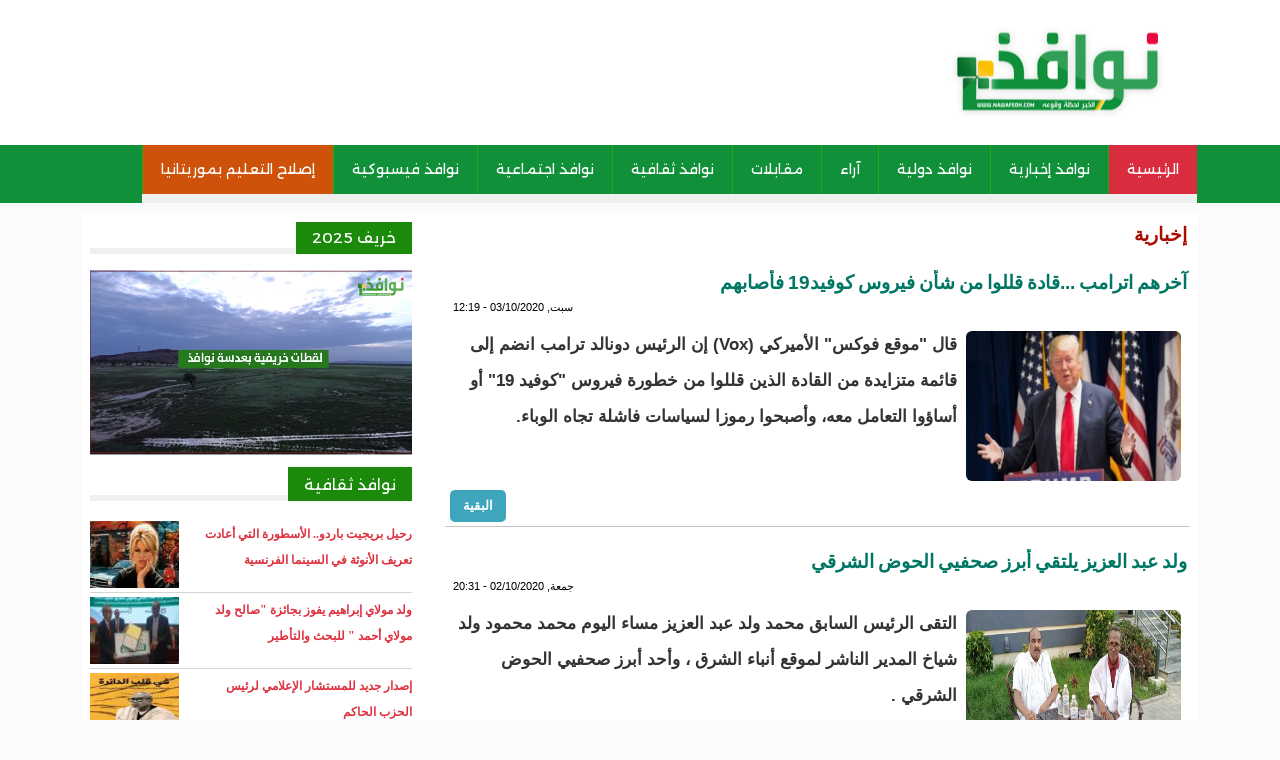

--- FILE ---
content_type: text/html; charset=utf-8
request_url: https://nawafedh.com/?q=newss&page=1878
body_size: 6365
content:
<!DOCTYPE html>

<html lang="ar">

<head>

<meta name="viewport" content="width=device-width, initial-scale=1">


	<meta http-equiv="Content-Type" content="text/html; charset=utf-8" />
<link rel="alternate" type="application/rss+xml" title="RSS - إخبارية" href="https://nawafedh.com/?q=taxonomy/term/1/feed" />
<link rel="canonical" href="/?q=newss" />
<link rel="shortlink" href="/?q=taxonomy/term/1" />
	<link type="text/css" rel="stylesheet" href="https://nawafedh.com/sites/default/files/css/css_R-slMEj6rJBamqClUE8NGYB_qxwBfAW582ITDGL3RBQ.css" media="all" />
<link type="text/css" rel="stylesheet" href="https://nawafedh.com/sites/default/files/css/css_1KIB-maBQtdknX0dgZXVlvv-tV7IvSWAET_tcsbsGtM.css" media="all" />
<link type="text/css" rel="stylesheet" href="https://nawafedh.com/sites/default/files/css/css_dZ3gllLQim3Y5ZlLI892ut4SF5RyM2EiNfJtGfkI_LU.css" media="all" />
<link type="text/css" rel="stylesheet" href="https://nawafedh.com/sites/default/files/css/css_5lMDJkOs6sQxiLjboEzvXjOQcWPPh2kv9ruz6mMLbto.css" media="screen and (min-width: 700px)" />
<link type="text/css" rel="stylesheet" href="https://nawafedh.com/sites/default/files/css/css_ECRiJRK-YbL80SJUZ42TOvocf7VC5AlprM6EFWoGcuU.css" media="(max-width: 700px)" />
<style type="text/css" media="all">
<!--/*--><![CDATA[/*><!--*/
div#block-block-16 img{width:100%;}

/*]]>*/-->
</style>
	<script type="text/javascript" src="https://nawafedh.com/sites/default/files/js/js_YD9ro0PAqY25gGWrTki6TjRUG8TdokmmxjfqpNNfzVU.js"></script>
<script type="text/javascript" src="https://nawafedh.com/sites/default/files/js/js_hGKSWtSlZeUy_srJwMvYUbLPj5_CTVxpd-BOj0UOUaM.js"></script>
<script type="text/javascript">
<!--//--><![CDATA[//><!--
jQuery.extend(Drupal.settings, {"basePath":"\/","pathPrefix":"","setHasJsCookie":0,"ajaxPageState":{"theme":"nawafedh","theme_token":"7jAz0Ctbxg5m8Msupg7l2gFBzhjoBs2D4Rq-hlsRLjk","js":{"misc\/jquery.js":1,"misc\/jquery-extend-3.4.0.js":1,"misc\/jquery-html-prefilter-3.5.0-backport.js":1,"misc\/jquery.once.js":1,"misc\/drupal.js":1,"public:\/\/languages\/ar_ZBv1Mk-xFVOy9b5WF-P46Rlt2F8y-CGIy9hrsyO5lXo.js":1,"sites\/all\/modules\/jcaption\/jcaption.js":1},"css":{"modules\/system\/system.base.css":1,"modules\/system\/system.base-rtl.css":1,"modules\/system\/system.menus.css":1,"modules\/system\/system.menus-rtl.css":1,"modules\/system\/system.messages.css":1,"modules\/system\/system.messages-rtl.css":1,"modules\/system\/system.theme.css":1,"modules\/system\/system.theme-rtl.css":1,"modules\/comment\/comment.css":1,"modules\/comment\/comment-rtl.css":1,"modules\/field\/theme\/field.css":1,"modules\/field\/theme\/field-rtl.css":1,"modules\/node\/node.css":1,"modules\/poll\/poll.css":1,"modules\/poll\/poll-rtl.css":1,"modules\/user\/user.css":1,"modules\/user\/user-rtl.css":1,"sites\/all\/modules\/views\/css\/views.css":1,"sites\/all\/modules\/views\/css\/views-rtl.css":1,"sites\/all\/modules\/ckeditor\/css\/ckeditor.css":1,"sites\/all\/modules\/ckeditor\/css\/ckeditor-rtl.css":1,"sites\/all\/modules\/ctools\/css\/ctools.css":1,"modules\/taxonomy\/taxonomy.css":1,"sites\/all\/modules\/addtoany\/addtoany.css":1,"sites\/all\/themes\/nawafedh\/style.css":1,"sites\/all\/themes\/nawafedh\/mobile.css":1,"0":1}},"jcaption":{"jcaption_selectors":[".content .content img"],"jcaption_alt_title":"alt","jcaption_requireText":0,"jcaption_copyStyle":0,"jcaption_removeStyle":0,"jcaption_removeClass":0,"jcaption_removeAlign":0,"jcaption_copyAlignmentToClass":0,"jcaption_copyFloatToClass":0,"jcaption_copyClassToClass":0,"jcaption_autoWidth":0,"jcaption_keepLink":0,"jcaption_styleMarkup":"","jcaption_animate":0,"jcaption_showDuration":"200","jcaption_hideDuration":"200"}});
//--><!]]>
</script>
	<!--[if lt IE 9]>
		<script src="http://html5shiv.googlecode.com/svn/trunk/html5.js"></script>
	<![endif]-->
  <title>إخبارية | نوافذ</title>

</head>
 
<body class="html not-front not-logged-in no-sidebars page-taxonomy page-taxonomy-term page-taxonomy-term- page-taxonomy-term-1">
	
		
	<div id="con_body">

 <div id="header">

 <div id="logo">
     <a href="https://www.nawafedh.com/index.php" class="logo"><img src="https://nawafedh.com/sites/all/themes/nawafedh/img/nawafedh__.jpg"></a>
     <div id="banner"></div>

  </div>
   <div id="topmenu"><div id="block-system-main-menu" class="block block-system block-menu">

    
  <div class="content">
    <ul class="menu"><li class="first leaf"><a href="https://nawafedh.com/?q=node" title="">الرئيسية</a></li>
<li class="leaf active-trail"><a href="/?q=newss" title="" class="active-trail active">نوافذ إخبارية</a></li>
<li class="leaf"><a href="/?q=vn" title="">نوافذ دولية</a></li>
<li class="leaf"><a href="/?q=opinion" title="">آراء</a></li>
<li class="leaf"><a href="/?q=audi" title="">مقابلات</a></li>
<li class="leaf"><a href="/?q=culture" title="">نوافذ ثقافية</a></li>
<li class="leaf"><a href="/?q=tth" title="">نوافذ اجتماعية</a></li>
<li class="leaf"><a href="/?q=sante" title="">نوافذ فيسبوكية</a></li>
<li class="leaf"><a href="/?q=sc" title="">إصلاح التعليم بموريتانيا</a></li>
<li class="last leaf"><a href="/?q=node/1015">اتصل بنا</a></li>
</ul>  </div>
</div></div>		

 </div>
<div id="a">


<div id="cont">

<div id="content">
			<div id="slid"></div>

<div id="title"><h1>إخبارية</h1></div>
							
			<div id="block-system-main" class="block block-system">

    
  <div class="content">
    <div class="term-listing-heading"><div id="taxonomy-term-1" class="taxonomy-term vocabulary-category">

  
  <div class="content">
      </div>

</div>
</div><div id="node-14480" class="node node-content node-teaser clearfix">

        <h1>
      <a href="/?q=node/14480">آخرهم اترامب ...قادة قللوا من شأن فيروس كوفيد19 فأصابهم</a>
    </h1>
     <span class="date"> سبت, 03/10/2020 - 12:19</span>
  
  <article class="content clearfix">
    <div class="field field-name-field-image field-type-image field-label-hidden"><div class="field-items"><div class="field-item even"><img src="https://nawafedh.com/sites/default/files/%D8%A7%D8%AA%D8%B1%D8%A7%D9%85%D8%A8.jpg" width="660" height="371" alt="" /></div></div></div><div class="field field-name-body field-type-text-with-summary field-label-hidden"><div class="field-items"><div class="field-item even"><p>قال "موقع فوكس" الأميركي (Vox) إن الرئيس دونالد ترامب انضم إلى قائمة متزايدة من القادة الذين قللوا من خطورة فيروس "كوفيد 19" أو أساؤوا التعامل معه، وأصبحوا رموزا لسياسات فاشلة تجاه الوباء.</p></div></div></div>  </article>

      <div class="link-wrapper">
      <ul class="links inline"><li class="node-readmore first last"><a href="/?q=node/14480" rel="tag" title="آخرهم اترامب ...قادة قللوا من شأن فيروس كوفيد19 فأصابهم">البقية</a></li>
</ul>    </div>
  
  
</div>
<div id="node-14479" class="node node-content node-teaser clearfix">

        <h1>
      <a href="/?q=node/14479">ولد عبد العزيز يلتقي أبرز صحفيي الحوض الشرقي </a>
    </h1>
     <span class="date"> جمعة, 02/10/2020 - 20:31</span>
  
  <article class="content clearfix">
    <div class="field field-name-field-image field-type-image field-label-hidden"><div class="field-items"><div class="field-item even"><img src="https://nawafedh.com/sites/default/files/FB_IMG_1601670567359.jpg" width="1080" height="474" alt="" /></div></div></div><div class="field field-name-body field-type-text-with-summary field-label-hidden"><div class="field-items"><div class="field-item even"><p>التقى الرئيس السابق محمد ولد عبد العزيز مساء اليوم محمد محمود ولد شياخ المدير الناشر لموقع أنباء الشرق ، وأحد أبرز صحفيي الحوض الشرقي .</p>
<p>وكتب ولد شياخ معلقا على اللقاء : تشرفت قبل قليل بلقاء الرئيس الرمز محمد ولد عبد العزيز.</p>
</div></div></div>  </article>

      <div class="link-wrapper">
      <ul class="links inline"><li class="node-readmore first last"><a href="/?q=node/14479" rel="tag" title="ولد عبد العزيز يلتقي أبرز صحفيي الحوض الشرقي ">البقية</a></li>
</ul>    </div>
  
  
</div>
<div id="node-14478" class="node node-content node-teaser clearfix">

        <h1>
      <a href="/?q=node/14478">حالة وفاة جديدة بكورونا و 25 حالة شفاء </a>
    </h1>
     <span class="date"> جمعة, 02/10/2020 - 20:23</span>
  
  <article class="content clearfix">
    <div class="field field-name-field-image field-type-image field-label-hidden"><div class="field-items"><div class="field-item even"><img src="https://nawafedh.com/sites/default/files/%D9%88%D8%B2%D8%A7%D8%B1%D8%A9%20%D8%A7%D9%84%D8%B5%D8%AD%D8%A9%202020.jpeg" width="290" height="174" alt="" /></div></div></div><div class="field field-name-body field-type-text-with-summary field-label-hidden"><div class="field-items"><div class="field-item even"><p>أعلنت وزارة الصحة الموريتانية مساء اليوم الجمعة، تسجيل 25 حالة شفاء من فيروس كورونا المستجد، وحالة وفاة واحدة، و6 إصابات جديدة في مناطق مختلفة من البلاد.</p>
<p>وارتفع بذلك إجمالي الإصابات المؤكدة في موريتانيا بسبب الفيروس حتى الآن إلى 7511 حالة، منها 7163 حالة شفاء، و162 حالة وفاة.</p>
<p>وتوزعت الحالات المسجلة اليوم على النحو التالي.</p>
<p>تمبدغة 1<br />
كيهيدي 1<br />
ازويرات 2<br />
دار النعيم 1<br />
توجنين 1</p>
</div></div></div>  </article>

      <div class="link-wrapper">
      <ul class="links inline"><li class="node-readmore first last"><a href="/?q=node/14478" rel="tag" title="حالة وفاة جديدة بكورونا و 25 حالة شفاء ">البقية</a></li>
</ul>    </div>
  
  
</div>
<div id="node-14476" class="node node-content node-teaser clearfix">

        <h1>
      <a href="/?q=node/14476">نتائج مسابقة ضباط الصف التقنيين / لائحة </a>
    </h1>
     <span class="date"> جمعة, 02/10/2020 - 16:20</span>
  
  <article class="content clearfix">
    <div class="field field-name-field-image field-type-image field-label-hidden"><div class="field-items"><div class="field-item even"><img src="https://nawafedh.com/sites/default/files/Screenshot_%D9%A2%D9%A0%D9%A2%D9%A0%D9%A1%D9%A0%D9%A0%D9%A2-%D9%A1%D9%A6%D9%A1%D9%A8%D9%A1%D9%A2_Chrome.jpg" width="1080" height="1920" alt="" /></div></div></div><div class="field field-name-body field-type-text-with-summary field-label-hidden"><div class="field-items"><div class="field-item even"><p>ترفع الأركان العامة للجيوش /المكتب الثالث إلى علم الشباب الموريتانيين، المشاركين في مسابقة الاكتتاب المباشر للطلبة ضباط الصف التقنيين لسنة 2020 أن نتائج المسابقة جاءت على النحو المبين في الجدول أدناه.</p>
<p> كما تدعو المشاركين الظاهرة أسماؤهم على اللائحة إلى الالتحاق بالأركان العامة للجيوش فور صدور هذا الإعلان مصحوبين بملفاتهم للبدء في إجراءات الاكتتاب.</p>
<p> </p>
<p> </p></div></div></div>  </article>

      <div class="link-wrapper">
      <ul class="links inline"><li class="node-readmore first last"><a href="/?q=node/14476" rel="tag" title="نتائج مسابقة ضباط الصف التقنيين / لائحة ">البقية</a></li>
</ul>    </div>
  
  
</div>
<div id="node-14475" class="node node-content node-teaser clearfix">

        <h1>
      <a href="/?q=node/14475">وزير التهذيب يعلن موعد إعادة امتحان المادة المسربة من مسابقة  دخول الإعدادية </a>
    </h1>
     <span class="date"> جمعة, 02/10/2020 - 13:36</span>
  
  <article class="content clearfix">
    <div class="field field-name-body field-type-text-with-summary field-label-hidden"><div class="field-items"><div class="field-item even"><p>قررت وزارة التهذيب الوطني والتكوين التقني والإصلاح إعادة مادة اللغة العربية التي تسربت اليوم الجمعة القادم، التاسعة صباحا.</p>
<p> </p>
<p>وأعلن وزير التهذيب الوطني والتكوين التقني والإصلاحي محمد ماء العينين ولد أييه عن القرار خلال نقطة صحفية عقدها في مقر الوزارة، عقب اجتماع ناقش مختلف جوانب القضية.</p>
<p> </p></div></div></div>  </article>

      <div class="link-wrapper">
      <ul class="links inline"><li class="node-readmore first last"><a href="/?q=node/14475" rel="tag" title="وزير التهذيب يعلن موعد إعادة امتحان المادة المسربة من مسابقة  دخول الإعدادية ">البقية</a></li>
</ul>    </div>
  
  
</div>
<div id="node-14474" class="node node-content node-teaser clearfix">

        <h1>
      <a href="/?q=node/14474">موريتانيا : تسرب موضوع العربية في مسابقة دخول السنة الأولى إعدادية </a>
    </h1>
     <span class="date"> جمعة, 02/10/2020 - 09:30</span>
  
  <article class="content clearfix">
    <div class="field field-name-field-image field-type-image field-label-hidden"><div class="field-items"><div class="field-item even"><img src="https://nawafedh.com/sites/default/files/69259446.jpg" width="499" height="356" alt="الموضوع المسرب" /></div></div></div><div class="field field-name-body field-type-text-with-summary field-label-hidden"><div class="field-items"><div class="field-item even"><p>تسرب موضوع اللغة العربية في امتحان دخول الإعدادية، والذي كان مقررا صباح اليوم، فيما تم تداوله أسئلته على نطاق واسع عبر الواتساب والفيسبوك منذ البارحة.</p>
<p>وسحب رؤساء المراكز الموضوع من التلاميذ بعد التأكد من تسريبه قبل أن يعيدوه إليهم لاحقا.</p>
</div></div></div>  </article>

      <div class="link-wrapper">
      <ul class="links inline"><li class="node-readmore first last"><a href="/?q=node/14474" rel="tag" title="موريتانيا : تسرب موضوع العربية في مسابقة دخول السنة الأولى إعدادية ">البقية</a></li>
</ul>    </div>
  
  
</div>
<div id="node-14473" class="node node-content node-teaser clearfix">

        <h1>
      <a href="/?q=node/14473">الرئيس الأمريكي يعلن إصابته وزوجته بفيروس كورونا</a>
    </h1>
     <span class="date"> جمعة, 02/10/2020 - 07:33</span>
  
  <article class="content clearfix">
    <div class="field field-name-field-image field-type-image field-label-hidden"><div class="field-items"><div class="field-item even"><img src="https://nawafedh.com/sites/default/files/%D8%A7%D8%AA%D8%B1%D8%A7%D9%85%D8%A8.jpg" width="660" height="371" alt="" /></div></div></div><div class="field field-name-body field-type-text-with-summary field-label-hidden"><div class="field-items"><div class="field-item even"><p>أعلن الرئيس الأمريكي دونالد ترامب إصابته وزوجته ميلانيا بفيروس كورونا بعد خضوعهما لفحوص كانت نتيجتها إيجابية، وأنهما سيخضعان للحجر الصحي. وأوضح شون كونلي طبيب ترامب "كلاهما بخير في هذا الوقت ويخططان للبقاء في المنزل في البيت الأبيض خلال فترة الحجر الصحي".</p>
</div></div></div>  </article>

      <div class="link-wrapper">
      <ul class="links inline"><li class="node-readmore first last"><a href="/?q=node/14473" rel="tag" title="الرئيس الأمريكي يعلن إصابته وزوجته بفيروس كورونا">البقية</a></li>
</ul>    </div>
  
  
</div>
<div id="node-14472" class="node node-content node-teaser clearfix">

        <h1>
      <a href="/?q=node/14472">ثلاث إصابات جديدة بكورونا و 18 حالة شفاء </a>
    </h1>
     <span class="date"> خميس, 01/10/2020 - 20:09</span>
  
  <article class="content clearfix">
    <div class="field field-name-field-image field-type-image field-label-hidden"><div class="field-items"><div class="field-item even"><img src="https://nawafedh.com/sites/default/files/%D9%88%D8%B2%D8%A7%D8%B1%D8%A9%20%D8%A7%D9%84%D8%B5%D8%AD%D8%A9%202020.jpeg" width="290" height="174" alt="" /></div></div></div><div class="field field-name-body field-type-text-with-summary field-label-hidden"><div class="field-items"><div class="field-item even"><p>أعلنت وزارة الصحة عن عدد حالات الشفاء والإصابة بفيروس كورونا خلال 24 ساعة الماضية في البلاد.</p>
<p> </p>
<p>وقالت الوزارة في إعلانها الصحفي اليومي حول الحالة الوبائية إن 18 حالة شفاء و3 إصابات جديدة بكورونا جميعهم مخالطون.</p>
<p> </p>
<p>وأضافت الوزارة أن حالات الإصابة النشطة تبلغ 206 مصابا من بينهم 201 بدون أعراض إضافة إلى 5 حالات خفيفة. </p>
</div></div></div>  </article>

      <div class="link-wrapper">
      <ul class="links inline"><li class="node-readmore first last"><a href="/?q=node/14472" rel="tag" title="ثلاث إصابات جديدة بكورونا و 18 حالة شفاء ">البقية</a></li>
</ul>    </div>
  
  
</div>
<div id="node-14471" class="node node-content node-teaser clearfix">

        <h1>
      <a href="/?q=node/14471">الشؤون الإسلامية تدعو إلى توحيد خطبة الجمعة حول التمسك بالقيم والأخلاق الإسلامية</a>
    </h1>
     <span class="date"> خميس, 01/10/2020 - 16:27</span>
  
  <article class="content clearfix">
    <div class="field field-name-field-image field-type-image field-label-hidden"><div class="field-items"><div class="field-item even"><img src="https://nawafedh.com/sites/default/files/IMG-20201001-WA0020.jpg" width="904" height="1080" alt="" /></div></div></div><div class="field field-name-body field-type-text-with-summary field-label-hidden"><div class="field-items"><div class="field-item even"><p>تدعو وزارة الشؤون الإسلامية والتعليم الأصلي، الأئمة والخطباء إلى توحيد خطبة الجمعة الموافق: 02/10/2020 حول الموضوع التالي:<br />
"التمسك بالقيم والأخلاق الإسلامية، تحصين للمجتمع وضمان للقضاء على الانحراف الأخلاقي"<br />
وذلك من أجل إحياء قيمنا الإسلامية السمحة التي توجب حماية وصون الأعراض</p>
</div></div></div>  </article>

      <div class="link-wrapper">
      <ul class="links inline"><li class="node-readmore first last"><a href="/?q=node/14471" rel="tag" title="الشؤون الإسلامية تدعو إلى توحيد خطبة الجمعة حول التمسك بالقيم والأخلاق الإسلامية">البقية</a></li>
</ul>    </div>
  
  
</div>
<div id="node-14470" class="node node-content node-teaser clearfix">

        <h1>
      <a href="/?q=node/14470">رئيس البرلمان يدعو الحكومة إلى الصرامة في تطبيق القوانين المنظمة لشبكات التواصل الاجتماعي</a>
    </h1>
     <span class="date"> خميس, 01/10/2020 - 15:12</span>
  
  <article class="content clearfix">
    <div class="field field-name-field-image field-type-image field-label-hidden"><div class="field-items"><div class="field-item even"><img src="https://nawafedh.com/sites/default/files/01-10-20202M-00-009.jpg" width="500" height="333" alt="" /></div></div></div><div class="field field-name-body field-type-text-with-summary field-label-hidden"><div class="field-items"><div class="field-item even"><p>أفتتحت اليوم الخميس الدورة العادية الأولى من السنة البرلمانية 2020 - 2021.</p>
<p>وبدأ حفل افتتاح الدورة الذي جرى بحضور عدد من أعضاء الحكومة بتلاوة آيات من الذكر الحكيم، تلاها عزف للنشيد الوطني.</p></div></div></div>  </article>

      <div class="link-wrapper">
      <ul class="links inline"><li class="node-readmore first last"><a href="/?q=node/14470" rel="tag" title="رئيس البرلمان يدعو الحكومة إلى الصرامة في تطبيق القوانين المنظمة لشبكات التواصل الاجتماعي">البقية</a></li>
</ul>    </div>
  
  
</div>
<h2 class="element-invisible">الصفحات</h2><div class="item-list"><ul class="pager"><li class="pager-first first"><a title="الذهاب إلى الصفحة الأولى" href="/?q=newss">« الأولى</a></li>
<li class="pager-previous"><a title="الذهاب إلى الصفحة السابقة" href="/?q=newss&amp;page=1877">‹ السابقة</a></li>
<li class="pager-ellipsis">…</li>
<li class="pager-item"><a title="الذهاب إلى الصفحة 1875" href="/?q=newss&amp;page=1874">1875</a></li>
<li class="pager-item"><a title="الذهاب إلى الصفحة 1876" href="/?q=newss&amp;page=1875">1876</a></li>
<li class="pager-item"><a title="الذهاب إلى الصفحة 1877" href="/?q=newss&amp;page=1876">1877</a></li>
<li class="pager-item"><a title="الذهاب إلى الصفحة 1878" href="/?q=newss&amp;page=1877">1878</a></li>
<li class="pager-current">1879</li>
<li class="pager-item"><a title="الذهاب إلى الصفحة 1880" href="/?q=newss&amp;page=1879">1880</a></li>
<li class="pager-item"><a title="الذهاب إلى الصفحة 1881" href="/?q=newss&amp;page=1880">1881</a></li>
<li class="pager-item"><a title="الذهاب إلى الصفحة 1882" href="/?q=newss&amp;page=1881">1882</a></li>
<li class="pager-item"><a title="الذهاب إلى الصفحة 1883" href="/?q=newss&amp;page=1882">1883</a></li>
<li class="pager-ellipsis">…</li>
<li class="pager-next"><a title="الذهاب إلى الصفحة التالية" href="/?q=newss&amp;page=1879">التالية ›</a></li>
<li class="pager-last last"><a title="الذهاب إلى الصفحة الأخيرة" href="/?q=newss&amp;page=2999">الأخيرة »</a></li>
</ul></div>  </div>
</div>			
			<div id="rss"></div>

</div>	
<div id="left"><div id="block-block-16" class="block block-block">

    <h2><span>خريف 2025</span></h2>
  
  <div class="content">
    <p><a href="https://nawafedh.com/?q=k2025"><img src="/sites/default/files/images/dfdf.jpg" /></a></p>
  </div>
</div><div id="block-views-news-item-block-3" class="block block-views">

    <h2><span>نوافذ ثقافية</span></h2>
  
  <div class="content">
    <div class="view view-news-item view-id-news_item view-display-id-block_3 all-news-item view-dom-id-64b08707f7f5140919faf94452cf0ff4">
        
  
  
      <div class="view-content">
      <div class="all_news_item">    <ul class="news_item">          <li class="views-row views-row-1 views-row-odd views-row-first">  
  <div class="views-field views-field-field-image">        <div class="field-content"><img src="https://nawafedh.com/sites/default/files/styles/thumbnail/public/shutterstock_2666413013-1766939421.jpg?itok=5Rh38Ioi" width="100" height="67" alt="" /></div>  </div>  
  <div class="views-field views-field-title">        <span class="field-content"><a href="/?q=node/33586">رحيل بريجيت باردو.. الأسطورة التي أعادت تعريف الأنوثة في السينما الفرنسية</a></span>  </div></li>
          <li class="views-row views-row-2 views-row-even">  
  <div class="views-field views-field-field-image">        <div class="field-content"><img src="https://nawafedh.com/sites/default/files/styles/thumbnail/public/598821092_1503156447629667_6681525129953905952_n.jpg?itok=Je64FG5R" width="100" height="56" alt="" /></div>  </div>  
  <div class="views-field views-field-title">        <span class="field-content"><a href="/?q=node/33387">ولد مولاي إبراهيم يفوز بجائزة &quot;صالح ولد مولاي أحمد &quot; للبحث والتأطير</a></span>  </div></li>
          <li class="views-row views-row-3 views-row-odd views-row-last">  
  <div class="views-field views-field-field-image">        <div class="field-content"><img src="https://nawafedh.com/sites/default/files/styles/thumbnail/public/IMG-20251027-WA0324.jpg?itok=FjFJIsXk" width="78" height="100" alt="" /></div>  </div>  
  <div class="views-field views-field-title">        <span class="field-content"><a href="/?q=node/32889">إصدار جديد للمستشار الإعلامي لرئيس الحزب الحاكم </a></span>  </div></li>
      </ul></div>    </div>
  
  
  
  
  
  
</div>  </div>
</div></div>

</div>
			<div id="video"></div>
			</div>

<div id="footer">

<script>
  (function(i,s,o,g,r,a,m){i['GoogleAnalyticsObject']=r;i[r]=i[r]||function(){
  (i[r].q=i[r].q||[]).push(arguments)},i[r].l=1*new Date();a=s.createElement(o),
  m=s.getElementsByTagName(o)[0];a.async=1;a.src=g;m.parentNode.insertBefore(a,m)
  })(window,document,'script','//www.google-analytics.com/analytics.js','ga');

  ga('create', 'UA-69153472-1', 'auto');
  ga('send', 'pageview');

</script>
<div id="copyright">

<p>
جميع الحقوق محفوظة 
</p>
	  
</div>

</div>
</div>	
	
<script defer src="https://static.cloudflareinsights.com/beacon.min.js/vcd15cbe7772f49c399c6a5babf22c1241717689176015" integrity="sha512-ZpsOmlRQV6y907TI0dKBHq9Md29nnaEIPlkf84rnaERnq6zvWvPUqr2ft8M1aS28oN72PdrCzSjY4U6VaAw1EQ==" data-cf-beacon='{"version":"2024.11.0","token":"61d6794081ae4b91a0d4c38486f831bf","r":1,"server_timing":{"name":{"cfCacheStatus":true,"cfEdge":true,"cfExtPri":true,"cfL4":true,"cfOrigin":true,"cfSpeedBrain":true},"location_startswith":null}}' crossorigin="anonymous"></script>
</body>

</html>